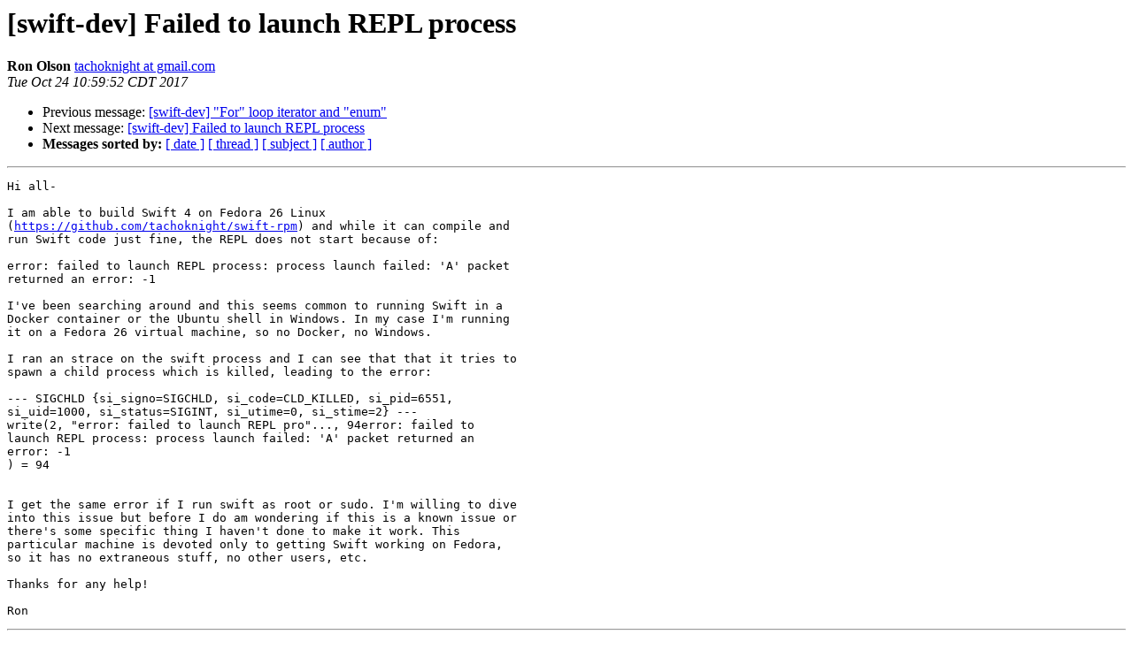

--- FILE ---
content_type: text/html; charset=UTF-8
request_url: https://lists.swift.org/pipermail/swift-dev/Week-of-Mon-20171023/005663.html
body_size: 1504
content:
<!DOCTYPE HTML PUBLIC "-//W3C//DTD HTML 4.01 Transitional//EN">
<HTML>
 <HEAD>
   <TITLE> [swift-dev] Failed to launch REPL process
   </TITLE>
   <LINK REL="Index" HREF="index.html" >
   <LINK REL="made" HREF="mailto:swift-dev%40swift.org?Subject=Re:%20Re%3A%20%5Bswift-dev%5D%20Failed%20to%20launch%20REPL%20process&In-Reply-To=%3C8F01B95C-50E4-4A90-B53E-2EDA2261134F%40gmail.com%3E">
   <META NAME="robots" CONTENT="index,nofollow">
   <style type="text/css">
       pre {
           white-space: pre-wrap;       /* css-2.1, curent FF, Opera, Safari */
           }
   </style>
   <META http-equiv="Content-Type" content="text/html; charset=utf-8">
   <LINK REL="Previous"  HREF="005737.html">
   <LINK REL="Next"  HREF="005664.html">
 </HEAD>
 <BODY BGCOLOR="#ffffff">
   <H1>[swift-dev] Failed to launch REPL process</H1>
    <B>Ron Olson</B> 
    <A HREF="mailto:swift-dev%40swift.org?Subject=Re:%20Re%3A%20%5Bswift-dev%5D%20Failed%20to%20launch%20REPL%20process&In-Reply-To=%3C8F01B95C-50E4-4A90-B53E-2EDA2261134F%40gmail.com%3E"
       TITLE="[swift-dev] Failed to launch REPL process">tachoknight at gmail.com
       </A><BR>
    <I>Tue Oct 24 10:59:52 CDT 2017</I>
    <P><UL>
        <LI>Previous message: <A HREF="005737.html">[swift-dev] &quot;For&quot; loop iterator and &quot;enum&quot;
</A></li>
        <LI>Next message: <A HREF="005664.html">[swift-dev] Failed to launch REPL process
</A></li>
         <LI> <B>Messages sorted by:</B> 
              <a href="date.html#5663">[ date ]</a>
              <a href="thread.html#5663">[ thread ]</a>
              <a href="subject.html#5663">[ subject ]</a>
              <a href="author.html#5663">[ author ]</a>
         </LI>
       </UL>
    <HR>  
<!--beginarticle-->
<PRE>Hi all-

I am able to build Swift 4 on Fedora 26 Linux 
(<A HREF="https://github.com/tachoknight/swift-rpm">https://github.com/tachoknight/swift-rpm</A>) and while it can compile and 
run Swift code just fine, the REPL does not start because of:

error: failed to launch REPL process: process launch failed: 'A' packet 
returned an error: -1

I've been searching around and this seems common to running Swift in a 
Docker container or the Ubuntu shell in Windows. In my case I'm running 
it on a Fedora 26 virtual machine, so no Docker, no Windows.

I ran an strace on the swift process and I can see that that it tries to 
spawn a child process which is killed, leading to the error:

--- SIGCHLD {si_signo=SIGCHLD, si_code=CLD_KILLED, si_pid=6551, 
si_uid=1000, si_status=SIGINT, si_utime=0, si_stime=2} ---
write(2, &quot;error: failed to launch REPL pro&quot;..., 94error: failed to 
launch REPL process: process launch failed: 'A' packet returned an 
error: -1
) = 94


I get the same error if I run swift as root or sudo. I'm willing to dive 
into this issue but before I do am wondering if this is a known issue or 
there's some specific thing I haven't done to make it work. This 
particular machine is devoted only to getting Swift working on Fedora, 
so it has no extraneous stuff, no other users, etc.

Thanks for any help!

Ron
</PRE>







<!--endarticle-->
    <HR>
    <P><UL>
        <!--threads-->
	<LI>Previous message: <A HREF="005737.html">[swift-dev] &quot;For&quot; loop iterator and &quot;enum&quot;
</A></li>
	<LI>Next message: <A HREF="005664.html">[swift-dev] Failed to launch REPL process
</A></li>
         <LI> <B>Messages sorted by:</B> 
              <a href="date.html#5663">[ date ]</a>
              <a href="thread.html#5663">[ thread ]</a>
              <a href="subject.html#5663">[ subject ]</a>
              <a href="author.html#5663">[ author ]</a>
         </LI>
       </UL>

<hr>
<a href="https://lists.swift.org/mailman/listinfo/swift-dev">More information about the swift-dev
mailing list</a><br>
</body></html>
